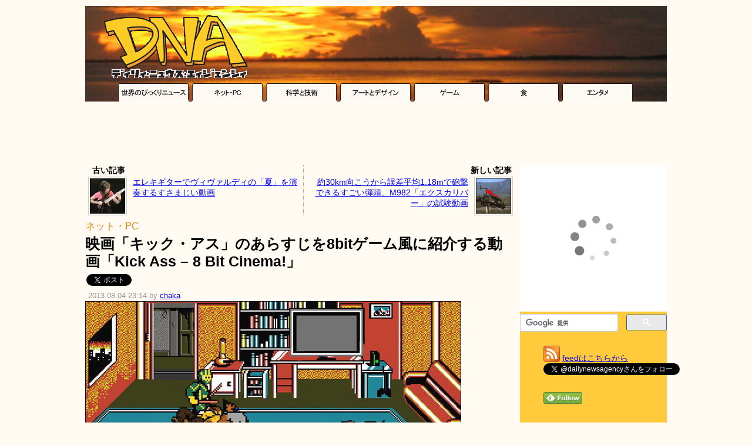

--- FILE ---
content_type: text/html; charset=utf-8
request_url: https://www.google.com/recaptcha/api2/aframe
body_size: 116
content:
<!DOCTYPE HTML><html><head><meta http-equiv="content-type" content="text/html; charset=UTF-8"></head><body><script nonce="B2Gz_rU2m6yCHQgBUZR5Ng">/** Anti-fraud and anti-abuse applications only. See google.com/recaptcha */ try{var clients={'sodar':'https://pagead2.googlesyndication.com/pagead/sodar?'};window.addEventListener("message",function(a){try{if(a.source===window.parent){var b=JSON.parse(a.data);var c=clients[b['id']];if(c){var d=document.createElement('img');d.src=c+b['params']+'&rc='+(localStorage.getItem("rc::a")?sessionStorage.getItem("rc::b"):"");window.document.body.appendChild(d);sessionStorage.setItem("rc::e",parseInt(sessionStorage.getItem("rc::e")||0)+1);localStorage.setItem("rc::h",'1765174824984');}}}catch(b){}});window.parent.postMessage("_grecaptcha_ready", "*");}catch(b){}</script></body></html>

--- FILE ---
content_type: text/css
request_url: https://dnaimg.com/dna/css/0.2/az.css
body_size: 10
content:

.az {}
.az-img {
	float:left;
	margin:0px 12px 1px 0px;
	border: 1px solid #CCCCCC;
	padding: 1px;
}
.az-img img{
	max-height:200px;
	max-width:200px;
	vertical-align:middle;
}
.az-txt {
	margin-bottom: 30px;
}
.az-title {}
.az-info {
	margin-top: 10px;
	font-size: 80%;
}
.az-similarproducts {
	margin-top: 10px;
	font-size: 80%;
}
.az-link {
	margin-top: 10px;
	font-size: 90%;
}
.az-footer {clear: left}

